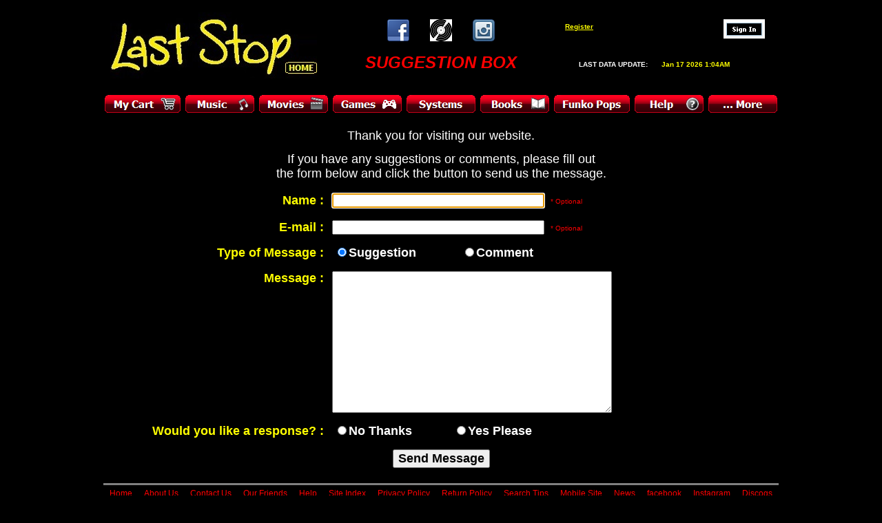

--- FILE ---
content_type: text/html; charset=utf-8
request_url: https://laststoponline.com/LS_SuggestionBox.aspx
body_size: 34794
content:


<!DOCTYPE html PUBLIC "-//W3C//DTD XHTML 1.0 Transitional//EN" "http://www.w3.org/TR/xhtml1/DTD/xhtml1-transitional.dtd">



<html xmlns="http://www.w3.org/1999/xhtml">
<head><title>
	Games, Music, Movies, Books & more - Last Stop CD Shop ONLINE
</title><link href="favicon.ico" rel="SHORTCUT ICON" /><link href="StyleSheetBlack.css" rel="stylesheet" type="text/css" /><link href="StyleSheetPrint.css" rel="stylesheet" type="text/css" media="print" /><link rel="stylesheet" href="HorizMenu_files/mbcsmbhorizmenu.css" type="text/css" /><link href="https://www.laststoponline.com/w3c/p3p.xml" rel="P3Pv1" /> 
    <script language="javascript" type="text/javascript">
        function doHourglass()
        {
            document.body.style.cursor = "wait";
        }
    </script>
    <script language="javascript" type="text/javascript">
        confirmExit = function() 
        {
            return "your changes will be lost if not saved.  Are you sure you want to exit this   page?";
        } 
    </script>
    
    <script src="http://code.jquery.com/jquery-1.10.1.min.js"></script>

    <script language="javascript" type="text/javascript">
        $(document).ready(function() {

        $("#width").val() = $(window).width();
        $("#height").val() = $(window).height();

        });
    </script>
    <script language="javascript" type="text/javascript">
        (function(i, s, o, g, r, a, m) {
            i['GoogleAnalyticsObject'] = r; i[r] = i[r] || function() {
                (i[r].q = i[r].q || []).push(arguments)
            }, i[r].l = 1 * new Date(); a = s.createElement(o),
      m = s.getElementsByTagName(o)[0]; a.async = 1; a.src = g; m.parentNode.insertBefore(a, m)
        })(window, document, 'script', 'https://www.google-analytics.com/analytics.js', 'ga');

        ga('create', 'UA-103816748-1', 'auto');
        ga('send', 'pageview');



    </script>

    
<meta name="keywords" content="Games, Videogames, Music, CD&#39;s, Vinyl, LP Records, DVD, Bluray, 4KHD, VHS, Box Sets, 
Books, Paperback, Hardcover, X360, XBOX, PS3, PS2, Playstation, WII, GameCube, Nintendo, N64, 3DS, DS, 
GameBoy, GameBoy Advance, Sega Dreamcast, Sega Genesis" /><meta name="description" content="The Last Stop CD Shop buys and sells Games, Music, Movies, Books, Game Consoles &amp; Portables,
Accessories, Ipods, and Tablets.  Every disc is professionally buffed to restore to like-new 
condition and every game cartridge and game system is cleaned and tested.  All items are guaranteed." /></head>

<body id="ctl00_mBody" bgcolor="BLACK">
<input name="ctl00$inptWidth" type="hidden" id="ctl00_inptWidth" />
<input name="ctl00$inptHeight" type="hidden" id="ctl00_inptHeight" />

<form name="aspnetForm" method="post" action="./LS_SuggestionBox.aspx" id="aspnetForm">
<div>
<input type="hidden" name="__LASTFOCUS" id="__LASTFOCUS" value="" />
<input type="hidden" name="__EVENTTARGET" id="__EVENTTARGET" value="" />
<input type="hidden" name="__EVENTARGUMENT" id="__EVENTARGUMENT" value="" />
<input type="hidden" name="__VIEWSTATE" id="__VIEWSTATE" value="/[base64]/BZBvi11U6Fa2kDJVw8Kuw==" />
</div>

<script type="text/javascript">
//<![CDATA[
var theForm = document.forms['aspnetForm'];
if (!theForm) {
    theForm = document.aspnetForm;
}
function __doPostBack(eventTarget, eventArgument) {
    if (!theForm.onsubmit || (theForm.onsubmit() != false)) {
        theForm.__EVENTTARGET.value = eventTarget;
        theForm.__EVENTARGUMENT.value = eventArgument;
        theForm.submit();
    }
}
//]]>
</script>


<script src="/WebResource.axd?d=4TKNC-yTDnHzbmTRM22kF4quBK6-I1-cxkspeb9QxvYwY_K6yBXVVBh7ummu6os8_jmDSk7kR-KbLbETLz9Tj27thvfDKQC46h4NfhRuK6M1&amp;t=637100574060000000" type="text/javascript"></script>


<script src="/WebResource.axd?d=YyFernDNfcPeqTsxg5gahQMe3CFOeOdK7Fp7ma2Vtw28lzn-dwPYPtVWhQuDMTrcpnehTDuTecIgPrw8Gy8olMbFowLTA1H6-GPIreXuX6w1&amp;t=637100574060000000" type="text/javascript"></script>
<div>

	<input type="hidden" name="__VIEWSTATEGENERATOR" id="__VIEWSTATEGENERATOR" value="79E8EC6E" />
	<input type="hidden" name="__EVENTVALIDATION" id="__EVENTVALIDATION" value="/wEdABGLemo5HTGrFzuDdSGn/cgpXHPhoyk7eeFbNmE7x6ZRvYRCL/TG+Y5oZpSBuu047mbzr7QDk9cnTwesgIrjPru3EoaXyVwLO2wVznog87N+CyClSH9MN+KUyyvo9dYwN2aANDXVqT8UO0RD0tuwOjn0Ves4AfNrEwZQ25wFmngHn1f1tIAwDpA/p3iQAE0sdDs6pkdIz1C8iVvua7xV4p57U8K1LPdvytJLji3NgTEjALNG+0HC7WtxdV244/huqQLdgAoF8hxOwfFCWbNt2DkWlKrxO7dhdwsJCf+P4TtHoMyfn0jLGE7d1K/3y2QymLaDCBb7rXsHqlagk5+mY3ICgAxOR5kSFNBu+TBrjPRl1phL0Fn0GlBj220QwNLmY1E7/BllYTD2Q1uF08uRAnWY" />
</div>

<center>

<div id="ctl00_alldoc" style="position:relative; top:0px; width:980px;">

<!-- ------------------------------------------------------------------------ -->
<!-- ------------------------------------------------------------------------ -->
    <div class="TopLastStopDiv" style="position:absolute; left:0px; top:0px; height:125px; width:340px; background-color :Black;">
    </div>
    <div class="TopLastStopLogoDiv" style="position:absolute; left:10px; top:10px; height:100px; width:300px;">
    
        <img id="ctl00_ImageMapLogo" src="Images/masterpages/LSLogo_300x100.jpg" usemap="#ImageMapctl00_ImageMapLogo" style="height:100px;width:300px;border-width:0px;" /><map name="ImageMapctl00_ImageMapLogo" id="ImageMapctl00_ImageMapLogo">
	<area shape="rect" coords="253,70,300,90" href="LS_Default.aspx" title="" alt="" />
</map>    
            
    </div>
    <div id="TopSocialMediaDiv" style="position:absolute; left:340px; top:0px; height:125px; width:300px; background-color :Black;">
    </div>
    <div id="TopSocialMediaFacebookDiv" style="position:absolute; left:412px; top:20px; height:32px; width:32px;">
        <input type="image" name="ctl00$Face" id="ctl00_Face" src="Images/masterpages/LS_Facebook_32x32.png" onclick="aspnetForm.target = &#39;_blank&#39;;" style="height:32px;width:32px;border-width:0px;" />                 
    </div>
    <div id="TopSocialMediaDiscogsDiv" style="position:absolute; left:474px; top:20px; height:32px; width:32px;">
        <input type="image" name="ctl00$Disc" id="ctl00_Disc" src="Images/masterpages/discogs-icon_32x32.png" onclick="aspnetForm.target = &#39;_blank&#39;;" style="height:32px;width:32px;border-width:0px;" />                   
    </div>
    <div id="TopSocialMediaInstagramDiv" style="position:absolute; left:536px; top:20px; height:32px; width:32px;">
        <input type="image" name="ctl00$Inst" id="ctl00_Inst" src="Images/masterpages/LS_Instagram_32x32.png" onclick="aspnetForm.target = &#39;_blank&#39;;" style="height:32px;width:32px;border-width:0px;" />                   
    </div>
    <div id="TopSocialPageTitle" style="position:absolute; left :350px; top:65px; width:280px; height:40px;">
        
    <table width="100%">
    <tr>
        <td style="text-align:center; height:30px;">
            <span id="ctl00_ContentPlaceHolderTitle_Label3" style="color:Red;font-size:X-Large;font-weight:bold;font-style:italic;">SUGGESTION BOX</span>
        </td>
    </tr>
    </table>

    </div>
  
<!-- ------------------------------------------------------------------------ -->
    <div id="TopRightShitDiv" style="position:absolute; top:0px;left:640px; width:340px; height:125px; background-color:Black;">
    </div>
    
        <div id="TopLoginName_LI" class="TopLoginName">
            
        </div>
       
        <div id="TopLoginStatus">       
            <input id="ctl00_LoginStatus1" type="image" name="ctl00$LoginStatus1$ctl03" tabindex="-1" class="hidewhenprint" src="Images/masterpages/nav_sign-in.gif" alt="Login" style="border-width:0px;left: 900px; position: absolute; top: 20px; height: 28px; Width:60px;" />
        </div>
            
        <div id="TopNewUserLink" class="TopNewUser">
            <a id="ctl00_NewUserLink" tabindex="-1" href="LS_NewUserPage.aspx" style="left : 670px; position: absolute; top: 25px; height: 15px; width: 180px; text-align:left; color:Yellow">Register</a>
        </div>




        <div id="TopFreshness" class="TopFresh"> 
            <span id="ctl00_foo" style="position: absolute; top:80px; left:690px; height:14px; color:White">LAST DATA UPDATE:</span>
            <span id="ctl00_bar" style="position: absolute; top:80px; left:810px; height:14px; color:Yellow">Jan 17 2026  1:04AM</span>
        </div>

<!-- ------------------------------------------------------------------------ -->
<div id="MenuTopPad" style="position:absolute; top:125px; left:0px; width:980px; height:5px; background-color:Black;"></div> 
<!-- ------------------------------------------------------------------------ -->
<div id="ctl00_MyMenu" style="position:absolute; top:130px; left:0px; width:980px; background-color:Black;">

<ul id="ebul_mbhorizmenu_2" class="ebul_mbhorizmenu" style="display: none;">
<li><a href="LS_Music.aspx" title="View / Search our Music CD Inventory">CDs</a></li>
<li><a href="LS_Records.aspx" title="View / Search our inventory of NEW Vinyl LP Records">Vinyl LPs</a></li>
<li><a href="LS_iPods.aspx" title="View our inventory of Apple iPod portable music players">iPods</a></li>
<li><a href="LS_NewReleasesMusic.aspx" title="See the list of New Music Releases">New Releases</a></li>
<li><a href="LS_Music_CRS.aspx" title="View / Search our inventory of Collectible / Rare Music Items">Collectible/Rare</a></li>
<li><a href="LS_MusicBargainBin.aspx" title="View / Search our inventory of Bargain Bin $2.99 Music CDs">$2.99 Bargain Bin</a></li>
<li></li>
<li><a href="LS_Music_JustIn.aspx" title="View the Music items that just came in to our Inventory in the last 24, 48, or 72 hours">Just In</a></li>
</ul>
<ul id="ebul_mbhorizmenu_3" class="ebul_mbhorizmenu" style="display: none;">
<li><a href="LS_Movies.aspx?id=DVD" title="View / Search for DVDs">DVDs</a></li>
<li><a href="LS_Movies.aspx?id=DVD-BOX" title="View / Search for DVD Box Sets">DVD Box Sets</a></li>
<li><a href="LS_NewReleasesDVD.aspx" title="View / Search our DVD New Releases">DVD New Releases</a></li>
<li><a href="LS_Movies.aspx?id=BLURAY" title="View / Search for Blurays">Blu-rays</a></li>
<li><a href="LS_Movies.aspx?id=BLURAY-BOX" title="View / Search for Bluray Box Sets">Blu-ray Box Sets</a></li>
<li><a href="LS_NewReleasesBLURAY.aspx" title="View / Search our BluRay New Releases">Blu-ray New Releases</a></li>
<li><a href="LS_Movies.aspx?id=4KHD" title="View / Search for 4KHDs">4KHDs</a></li>
<li><a href="LS_Movies.aspx?id=MOVIE" title="View / Search for VHS Movies">VHS</a></li>
<li><a href="LS_Movies_CRS.aspx" title="View / Search our inventory of Collectible / Rare Movies">Collectible/Rare</a></li>
<li></li>
<li><a href="LS_Movies_JustIn.aspx" title="View the Movies that just came in to our Inventory in the last 24, 48, or 72 hours">Just In</a></li>
</ul>
<ul id="ebul_mbhorizmenu_4" class="ebul_mbhorizmenu" style="display: none;">
<li><a href="LS_Games.aspx?id=ALL" title="View / Search our Games inventory">Search</a></li>
<li><a href="LS_NewReleasesGames.aspx" title="View our inventory of New Release Games">New Releases</a></li>
<li><a href="LS_Games_CRS.aspx" title="View / Search our inventory of Collectible / Rare Games">Collectible/Rare</a></li>
<li><a href="LS_Games.aspx?id=BG" title="View / Search our inventory of Board Games">Board Games</a></li>
<li><a href="LS_GameAccessories.aspx" title="View our inventory of Game Accessories">Accessories</a></li>
<li><a href="LS_Games.aspx?id=STRATEGY GUIDE" title="Search for Game Strategy Guides">Strategy Guides</a></li>
<li><a title="">Brands</a>
  <ul id="ebul_mbhorizmenu_4_16">
  <li><a title="">Microsoft</a>
    <ul id="ebul_mbhorizmenu_4_16_17">
    <li><a href="LS_Games.aspx?id=XBOX" title="">XBox</a></li>
    <li><a href="LS_Games.aspx?id=X360" title="">XBox360</a></li>
    <li><a href="LS_Games.aspx?id=XBOX1" title="">XBox One</a></li>
    <li><a href="LS_Games.aspx?id=XSX" title="">XBox Series X</a></li>
  </ul></li>
  <li><a title="">Nintendo</a>
    <ul id="ebul_mbhorizmenu_4_16_20">
    <li><a href="LS_Games.aspx?id=GB" title="">Game Boy</a></li>
    <li><a href="LS_Games.aspx?id=GBA" title="">Game Boy Advance</a></li>
    <li><a href="LS_Games.aspx?id=GBAV" title="">Game Boy Advance Video</a></li>
    <li><a href="LS_Games.aspx?id=DS" title="">DS</a></li>
    <li><a href="LS_Games.aspx?id=3DS" title="">3DS</a></li>
    <li><a href="LS_Games.aspx?id=NES" title="">NES</a></li>
    <li><a href="LS_Games.aspx?id=SNES" title="">SNES (Super Nintendo)</a></li>
    <li><a href="LS_Games.aspx?id=N64" title="">N64</a></li>
    <li><a href="LS_Games.aspx?id=GC" title="">GameCube</a></li>
    <li><a href="LS_Games.aspx?id=WII" title="">WII</a></li>
    <li><a href="LS_Games.aspx?id=NS" title="">SWITCH</a></li>
    <li><a href="LS_Games.aspx?id=NS2" title="">SWITCH 2</a></li>
    </ul></li>
  <li><a title="">Sony</a>
    <ul id="ebul_mbhorizmenu_4_16_31">
    <li><a href="LS_Games.aspx?id=PS" title="">PlayStation</a></li>
    <li><a href="LS_Games.aspx?id=PS2" title="">PlayStation2</a></li>
    <li><a href="LS_Games.aspx?id=PS3" title="">PlayStation3</a></li>
    <li><a href="LS_Games.aspx?id=PS4" title="">PlayStation4</a></li>
    <li><a href="LS_Games.aspx?id=PS5" title="">PlayStation5</a></li>
    <li><a href="LS_Games.aspx?id=PSP" title="">PSP</a></li>
    <li><a href="LS_Games.aspx?id=PSPV" title="">PSP - Video</a></li>
    <li><a href="LS_Games.aspx?id=PSV" title="">PS Vita</a></li>
    </ul></li>
  <li><a title="">Sega</a>
    <ul id="ebul_mbhorizmenu_4_16_38">
    <li><a href="LS_Games.aspx?id=DC" title="">DreamCast</a></li>
    <li><a href="LS_Games.aspx?id=SG" title="">Genesis</a></li>
    </ul></li>
  </ul></li>
<li></li>
<li><a href="LS_Games_JustIn.aspx" title="View the Games that just came in to our Inventory in the last 24, 48, or 72 hours">Just In</a></li>
</ul>
<ul id="ebul_mbhorizmenu_5" class="ebul_mbhorizmenu" style="display: none;">
<li><a href="LS_GameConsoles.aspx" title="View our Inventory of Game Console Systems">Consoles</a></li>
<li><a href="LS_GamePortables.aspx" title="View our Inventory of Portable Gaming Devices">Portables</a></li>
<li><a href="LS_Systems_CRS.aspx" title="View our inventory of Collectible / Rare Gaming Systems & Portables">Collectible/Rare</a></li>
<li></li>
<li><a href="LS_Systems_JustIn.aspx" title="View the Game Systems that just came in to our Inventory in the last 24, 48, or 72 hours">Systems Just In</a></li>
<li></li>
<li><a href="LS_iPods.aspx" title="View our inventory of Apple iPod portable music players">iPods</a></li>
<li><a href="LS_Tablets.aspx" title="View our inventory of Tablets (iPads,Nooks,Kindles,etc.)">Tablets</a></li>
<li></li>
<li><a href="LS_Electronics_JustIn.aspx" title="View the Electronics that just came in to our Inventory in the last 24, 48, or 72 hours">Electronics Just In</a></li>
</ul>
<ul id="ebul_mbhorizmenu_6" class="ebul_mbhorizmenu" style="display: none;">
<li><a href="LS_Books.aspx" title="View / Search our Books Inventory">Search</a></li>
<li><a href="LS_Books_CRS.aspx" title="View / Search our inventory of Collectible / Rare Books">Collectible/Rare</a></li>
<li></li>
<li><a href="LS_Books_JustIn.aspx" title="View the Books that just came in to our Inventory in the last 24, 48, or 72 hours">Just In</a></li>
</ul>

<ul id="ebul_mbhorizmenu_8" class="ebul_mbhorizmenu" style="display: none;">
<li><a href="LS_SearchTips.aspx" title="Read our recommended Search Tips">Search Tips</a></li>
<li><a href="LS_Hours.aspx" title="View our Store Hours and Holiday Hours">Hours</a></li>
<li><a href="LS_SiteIndex.aspx" title="View the entire list of available pages within LastStopOnline.com">Site Index</a></li>
<li><a href="LS_About.aspx" title="Read about the background of the Last Stop">About Us</a></li>
<li><a href="LS_Contact.aspx" title="Email, Phone, and Mail contact links for the Last Stop">Contact Us</a></li>
<li><a href="LS_ReturnPolicy.aspx" title="View the Last Stop Return Policy">Return Policy</a></li>
<li><a href="LS_Privacy.aspx" title="View the Last Stop Privacy Policy">Privacy Policy</a></li>
<li><a href="LS_SuggestionBox.aspx" title="Submit a suggestion for the Last Stop Web site">Suggestion Box</a></li>
<li><a href="LS_BugReport.aspx" title="Report a web site bug">Report a Bug</a></li>
<li><a href="LS_ChangePassword.aspx" title="Change your password (Must Be Signed In)">Change Password</a></li>
<li><a href="LS_ChangeEmail.aspx" title="Change your Email Address (Must Be Signed In)">Change Email</a></li>
<li></li>
<li><a href="LS_UserAccount.aspx" title="View / Modify your Orders, Holds, and Email Notifications (Must be Signed In)">My Account</a></li>
</ul>
<ul id="ebul_mbhorizmenu_9" class="ebul_mbhorizmenu" style="display: none;">
<li><a href="LS_NewReleases.aspx" title="See the list of New Releases">New Releases</a></li>
<li><a href="LS_Concerts.aspx" title="View the Schedule of upcoming Area Concerts">Concerts</a></li>
<li><a href="LS_LocalArtists.aspx" title="See the latest info on Sioux Falls' Local Artists">Local Artists</a></li>
<li><a href="LS_News.aspx" title="Check out the latest Last Stop News">Last Stop News</a></li>
<li><a href="LS_Friends.aspx" title="Visit Links to some of the friends of the Last Stop">Our Friends</a></li>
<li></li>
<li><a href="https://www.facebook.com/pages/LAST-STOP-CD-SHOP/122929244387257" title="The Last Stop on facebook">Facebook</a></li>
<li><a href="https://instagram.com/laststopcdshop?ref=badge" title="The Last Stop on Instagram">Instagram</a></li>
<li><a href="https://www.discogs.com/seller/LastStopCDShop/profile" title="The Last Stop on Discogs">Discogs</a></li>
<li></li>
<li><a href="LS_UserAccount.aspx" title="View / Modify your Orders, Holds, and Email Notifications (Must be Signed In)">My Account</a></li>
</ul>

<ul id="mbhorizmenuebul_table" class="mbhorizmenuebul_menulist" style="width: 976px; height: 26px;">
  <li class="spaced_li"><a href="LS_ShoppingCart.aspx"><img id="mbi_mbhorizmenu_1" src="HorizMenu_files/mb_my_cart1.png" name="mbi_mbhorizmenu_1" width="110" height="26" style="vertical-align: bottom;" border="0" alt="My Cart" title="View the items in your Shopping Cart" /></a></li>
  <li class="spaced_li"><a href="LS_Music.aspx"><img id="mbi_mbhorizmenu_2" src="HorizMenu_files/mb_music1.png" name="mbi_mbhorizmenu_2" width="100" height="26" style="vertical-align: bottom;" border="0" alt="Music" title="View / Search our Music Inventory" /></a></li>
  <li class="spaced_li"><a href="LS_Movies.aspx?id=ALL"><img id="mbi_mbhorizmenu_3" src="HorizMenu_files/mb_movies1.png" name="mbi_mbhorizmenu_3" width="100" height="26" style="vertical-align: bottom;" border="0" alt="Movies" title="View / Search our Movies Inventory" /></a></li>
  <li class="spaced_li"><a href="LS_Games.aspx?id=ALL"><img id="mbi_mbhorizmenu_4" src="HorizMenu_files/mb_games1.png" name="mbi_mbhorizmenu_4" width="100" height="26" style="vertical-align: bottom;" border="0" alt="Games" title="View / Search our Games Inventory" /></a></li>
  <li class="spaced_li"><a><img id="mbi_mbhorizmenu_5" src="HorizMenu_files/mb_systems1.png" name="mbi_mbhorizmenu_5" width="100" height="26" style="vertical-align: bottom;" border="0" alt="Systems" title="" /></a></li>
  <li class="spaced_li"><a href="LS_Books.aspx"><img id="mbi_mbhorizmenu_6" src="HorizMenu_files/mb_books1.png" name="mbi_mbhorizmenu_6" width="100" height="26" style="vertical-align: bottom;" border="0" alt="Books" title="View / Search our Books Inventory" /></a></li>
  <li class="spaced_li"><a href="LS_FunkoPops.aspx"><img id="mbi_mbhorizmenu_7" src="HorizMenu_files/mb_funko_horiz.png" name="mbi_mbhorizmenu_7" width="110" height="26" style="vertical-align: bottom;" border="0" alt="Funko Pops" title="" /></a></li>
  <li class="spaced_li"><a href="LS_Help.aspx"><img id="mbi_mbhorizmenu_8" src="HorizMenu_files/mb_help1.png" name="mbi_mbhorizmenu_8" width="100" height="26" style="vertical-align: bottom;" border="0" alt="Help" title="Online Help" /></a></li>
  <li><a><img id="mbi_mbhorizmenu_9" src="HorizMenu_files/mb_more1.png" name="mbi_mbhorizmenu_9" width="100" height="26" style="vertical-align: bottom;" border="0" alt="... More" title="" /></a></li>
</ul>
<script type="text/javascript" src="HorizMenu_files/mbjsmbhorizmenu.js"></script>
    
    </div>
<!-- ------------------------------------------------------------------------ -->

<!-- ------------------------------------------------------------------------ -->
<div id="MenuBottomPad" style="position:absolute; top:160px; left:0px; width:980px; height:5px; background-color:Black;"></div> 
<!-- ------------------------------------------------------------------------ -->

    <div id="MainBlock" style="position:absolute; top:165px; left:0px; background-color:Black;">
        <table width="100%" border="0" cellpadding="0" cellspacing="0" >
           
            <tr>
                <td colspan="3" style="vertical-align: top; background-color: black; height: 2px"></td>
            </tr>
        
            <tr>
                <td style="vertical-align: top; width: 5px; background-color: black; height: 100%;" colspan="1"></td>
                <td style="vertical-align: top; width: 100%; background-color: black; height: 420px; width: 970px;" colspan="1">
                    

    <script type="text/javascript">
<!--
    function AlertEmptyMessage() {
        alert('You Must have some text in your message to SEND.');
    }
    function AlertNeedEmail() {
        alert('You Must enter your email address if you would like a response.');
    }

-->
</script>
<div id="ctl00_ContentPlaceHolder1_pnlSuggestion">
	

    <table width="100%" style="color:White";>
                <tr>
                    <td colspan="2" style="height:5px"></td>
                </tr>
                <tr>
                    <td colspan="2" style="height:20px; font-size:large; text-align:center;">Thank you for visiting our website.
                    </td>
                </tr>
                <tr>
                    <td colspan="2" style="height:5px"></td>
                </tr>
                <tr>
                    <td colspan="2" style="height:20px; font-size:large; text-align:center;">If you have any suggestions or 
            comments, 
            please fill out 
                        <br />
                        the form below and click the button to send us the message.</td>
                </tr>
                <tr>
                    <td colspan="2" style="height:10px"></td>
                </tr>
    
                <tr>
                    <td style="text-align:right; width:320px;">
                        <span id="ctl00_ContentPlaceHolder1_Label4" style="color:Yellow;font-size:Large;font-weight:bold;">Name : </span>&nbsp;
                    </td>
                    <td style="text-align:left;">
                        <input name="ctl00$ContentPlaceHolder1$txtName" type="text" id="ctl00_ContentPlaceHolder1_txtName" style="width:300px;" />
                    &nbsp;
                        <span id="ctl00_ContentPlaceHolder1_Label6" style="color:Red;">* Optional</span>
                    </td>
                </tr>
                <tr>
                    <td colspan="2" style="height:10px"></td>
                </tr>
                <tr>
                    <td style="text-align:right; width:320px;">
                        <span id="ctl00_ContentPlaceHolder1_Label5" style="color:Yellow;font-size:Large;font-weight:bold;">E-mail : </span>&nbsp;
                    </td>
                    <td style="text-align:left;">
                        <input name="ctl00$ContentPlaceHolder1$txtEmail" type="text" id="ctl00_ContentPlaceHolder1_txtEmail" style="width:300px;" />
                    &nbsp;
                        <span id="ctl00_ContentPlaceHolder1_Label7" style="color:Red;">* Optional</span>
                    </td>
                </tr>
                <tr>
                    <td colspan="2" style="height:5px"></td>
                </tr>
                <tr>
                    <td style="text-align:right; width:320px;">
                        <span id="ctl00_ContentPlaceHolder1_Label1" style="color:Yellow;font-size:Large;font-weight:bold;">Type of Message : </span>&nbsp;
                    </td>
                    <td style="text-align:left;">
                        <table id="ctl00_ContentPlaceHolder1_radMessageType" border="0" style="font-size:Large;font-weight:bold;width:350px;">
		<tr>
			<td><input id="ctl00_ContentPlaceHolder1_radMessageType_0" type="radio" name="ctl00$ContentPlaceHolder1$radMessageType" value="Suggestion" checked="checked" /><label for="ctl00_ContentPlaceHolder1_radMessageType_0">Suggestion</label></td><td><input id="ctl00_ContentPlaceHolder1_radMessageType_1" type="radio" name="ctl00$ContentPlaceHolder1$radMessageType" value="Comment" /><label for="ctl00_ContentPlaceHolder1_radMessageType_1">Comment</label></td>
		</tr>
	</table>
                    </td>
                </tr>
                <tr>
                    <td colspan="2" style="height:5px"></td>
                </tr>
                 <tr>
                    <td style="text-align:right; width:320px; vertical-align:top;">
                        <span id="ctl00_ContentPlaceHolder1_Label2" style="color:Yellow;font-size:Large;font-weight:bold;">Message : </span>&nbsp;
                    </td>
                    <td style="text-align:left;">
                        <textarea name="ctl00$ContentPlaceHolder1$txtMessage" rows="10" cols="20" id="ctl00_ContentPlaceHolder1_txtMessage" style="height:200px;width:400px;">
</textarea>
                    </td>
                </tr>
                <tr>
                    <td colspan="2" style="height:5px"></td>
                </tr>
                <tr>
                    <td style="text-align:right; width:320px;">
                        <span id="ctl00_ContentPlaceHolder1_Label8" style="color:Yellow;font-size:Large;font-weight:bold;">Would you like a response? : </span>&nbsp;
                    </td>
                    <td style="text-align:left;">
                        <table id="ctl00_ContentPlaceHolder1_radContactBack" border="0" style="font-size:Large;font-weight:bold;width:350px;">
		<tr>
			<td><input id="ctl00_ContentPlaceHolder1_radContactBack_0" type="radio" name="ctl00$ContentPlaceHolder1$radContactBack" value="No Thanks" /><label for="ctl00_ContentPlaceHolder1_radContactBack_0">No Thanks</label></td><td><input id="ctl00_ContentPlaceHolder1_radContactBack_1" type="radio" name="ctl00$ContentPlaceHolder1$radContactBack" value="Yes Please" /><label for="ctl00_ContentPlaceHolder1_radContactBack_1">Yes Please</label></td>
		</tr>
	</table>
                    </td>
                </tr>
                 <tr>
                    <td colspan="2" style="height:5px"></td>
                </tr>
                <tr>
                    <td colspan="2" style="text-align:center;">
                        <input type="submit" name="ctl00$ContentPlaceHolder1$btnSendMessage" value="Send Message" id="ctl00_ContentPlaceHolder1_btnSendMessage" style="font-size:Large;font-weight:bold;" />
                    </td>
                </tr>
                 <tr>
                    <td colspan="2" style="height:10px"></td>
                </tr>
    </table>

</div>

        

                </td>
                <td style="vertical-align: top; width: 5px; background-color: black; height: 100%;" colspan="1"></td>
            </tr>
           
            <tr>
                <td colspan="3" style="vertical-align: top; background-color: transparent; height: 5px"></td>
            </tr>
           
            <tr>
                <td colspan="3" style="vertical-align: top; background-color: gray; height: 3px">
                </td>
            </tr>
             <tr>
                <td colspan="3" style="vertical-align: top; background-color: transparent; height: 5px"></td>
            </tr>
          
            <tr>
            <td colspan= "3" align="center" style="background-color:transparent">
                <table  border="0" cellpadding="0" cellspacing="0" class="footer" style="text-align:center">
                    <tr>
                        <td><a href="LS_Default.aspx" class="footer" tabindex="-1">Home</a></td>
                        <td><img alt="Divider" src="Images/masterpages/footer_divider.gif" width="17" height="11" /></td>
                        <td><a href="LS_About.aspx" class="footer" tabindex="-1">About Us</a></td>
                        <td><img alt="Divider" src="Images/masterpages/footer_divider.gif" width="17" height="11" /></td>
                        <td><a href="LS_Contact.aspx" class="footer" tabindex="-1">Contact Us</a></td>
                        <td><img alt="Divider" src="Images/masterpages/footer_divider.gif" width="17" height="11" /></td>
                        <td><a href="LS_Friends.aspx" class="footer" tabindex="-1">Our Friends</a></td>
                        <td><img alt="Divider" src="Images/masterpages/footer_divider.gif" width="17" height="11" /></td>
                        <td><a href="LS_Help.aspx" class="footer"  tabindex="-1">Help</a></td>
                        <td><img alt="Divider" src="Images/masterpages/footer_divider.gif" width="17" height="11" /></td>
                        <td><a href="LS_SiteIndex.aspx" class="footer"  tabindex="-1">Site Index</a></td>
                        <td><img alt="Divider" src="Images/masterpages/footer_divider.gif" width="17" height="11" /></td>
                        <td><a href="LS_Privacy.aspx" class="footer"  tabindex="-1">Privacy Policy</a></td>
                        <td><img alt="Divider" src="Images/masterpages/footer_divider.gif" width="17" height="11" /></td>
                        <td><a href="LS_ReturnPolicy.aspx" class="footer" tabindex="-1">Return Policy</a></td>
                        <td><img alt="Divider" src="Images/masterpages/footer_divider.gif" width="17" height="11" /></td>
                        <td><a href="LS_SearchTips.aspx" class="footer" tabindex="-1">Search Tips</a></td>
                        <td><img alt="Divider" src="Images/masterpages/footer_divider.gif" width="17" height="11" /></td>
                        <td><a href="LSM_Default.aspx" tabindex="-1">Mobile Site</a></td>
                        <td><img alt="Divider" src="Images/masterpages/footer_divider.gif" width="17" height="11" /></td>
                        <td><a href="LS_News.aspx" tabindex="-1">News</a></td>
                        <td><img alt="Divider" src="Images/masterpages/footer_divider.gif" width="17" height="11" /></td>
                        <td><a href="https://www.facebook.com/pages/LAST-STOP-CD-SHOP/122929244387257"  target="_blank" class="footer" tabindex="-1">facebook</a></td>
                        <td><img alt="Divider" src="Images/masterpages/footer_divider.gif" width="17" height="11" /></td>
                        <td><a href="https://instagram.com/laststopcdshop?ref=badge"  target="_blank" class="footer" tabindex="-1">Instagram</a></td>
                        <td><img alt="Divider" src="Images/masterpages/footer_divider.gif" width="17" height="11" /></td>
                        <td><a href="https://www.discogs.com/seller/LastStopCDShop/profile"  target="_blank" class="footer" tabindex="-1">Discogs</a></td>
                    </tr>
                </table>
            </td>
            </tr>
           
            <tr>
                <td colspan="3" class="footer" style="background-color:transparent; color: #000000">&nbsp;</td>
            </tr>
           
            <tr>
                <td colspan="3">
                
                    <table width="100%" border="0" cellpadding="0" cellspacing="0" >
                        <tr>
                            <td class="footer" style="text-align:right; vertical-align:middle; background-color:transparent; color:#FF0000; width:40%">Database Freshness :
                                <span id="ctl00_lblDataDate" style="color:Yellow;font-weight:bold;">Jan 17 2026  1:04AM</span>
                            </td>
                            <td style="text-align:center; vertical-align:middle; width:20%">
                                <span id="siteseal"><script type="text/javascript" src="https://seal.godaddy.com/getSeal?sealID=r7bitSaWrZnVbjl2x2Y1Bnd0XX8OIsNmXS18vwOchgS8Jnmk8EouD75Zyig"></script></span>
                            </td>
                            <td class="footer" style="text-align:left; vertical-align:middle; width:40%">
                                Copyright &copy; 2024 Last Stop CD Shop
                            </td>
                        </tr>
                    </table>
                </td>
            </tr>
            <tr>
                <td colspan="3" style="background-color:transparent; height:5px;"></td>
            </tr>
           
           
            <tr>
                <td colspan="3" class="footer" style="background-color:transparent; color: #FF0000">Last Stop CD Shop is a participant in the Amazon Services LLC Associates Program, 
                    an affiliate advertising</td>
            </tr>
            <tr>
                <td colspan="3" class="footer" style="background-color:transparent; color: #FF0000">&nbsp;program designed to provide a means for sites to earn advertising fees by advertising and linking to amazon.com.</td>
            </tr>
            <tr>
                <td colspan="3" style="vertical-align: top; background-color: transparent; height: 8px">
                    &nbsp;</td>
           </tr>

        </table>
    </div>
            
                    
</div>
</center>


<script type="text/javascript">
//<![CDATA[
WebForm_AutoFocus('ctl00_ContentPlaceHolder1_txtName');//]]>
</script>
</form>
</body>
</html>


--- FILE ---
content_type: text/css
request_url: https://laststoponline.com/StyleSheetBlack.css
body_size: 4068
content:
body {
	font-family: Tahoma, Arial, Helvetica, sans-serif;
	background-repeat: no-repeat ;
	background-position : center top ;
	background-image : url(Images/backgrounds/Back_Black_Solid_1800x1200.gif) ;
	background-attachment : fixed ;
	font-size: 10px;
	color: #000000;
	
}

.hidewhenprint { display: inherit }

a:link
{
	color: #FFFFFF;
}
a:visited {
	color: #FFFFFF;
}
a:hover
{
	text-decoration: none;
	color: #FFFF00;
}
.cssPager td
{
    padding-left:10px;
    padding-right:10px;
}

.TopCartDiv
{
	height:33px; width:33px;
}

.TopLogoDiv 
{
	height: 80px; width:340px;
}
.TopLogoMobileDiv 
{
	height: 100px; width:320px; text-align:left;
}
.TopFillVert5
{
    height: 5px; background-color:Black;
}
.TopFillVert10
{
    height: 10px; background-color:Black;
}

.TopFUInstagram
{
    height:24px; width:137px; left:100px; top:165px;
}

.TopMuralDiv 
{
	height: 200px; width:640px;
}
.TopMuralMessageDiv 
{
	height: 60px; width:440px;
}

.TopLoginName
{
  	text-decoration: none;
	text-align:left;
	font-size: 10px;
	font-weight: bold;
}
.TopNewUser
{
  	text-decoration: none;
	text-align:center;
	font-size: 10px;
	font-weight: bold;
}
.TopFresh
{
  	text-decoration: none;
	text-align:left;
	font-size: 10px;
	font-weight: bold;
}
.TopMobileFresh
{
  	text-decoration: none;
	text-align:left;
	font-size: 10px;
	font-weight: bold;
}
.TopFace
{
    text-align:center;
}

.MyGridViewDiv
{
	border-style : inset;
	border-width : 2px;
}

    .hiddencol
    {
        display:none;
    }
    .viscol
    {
        display:block;
    }

.MyBlockMin
{
	min-height: 450px;
	display:block;
}	
.MyTextUpper
{
    text-transform:uppercase;
}
.MyValSummCenter
{
    text-align:left;
}

.Talc
{
    text-align:center;
}

.MyBold18
{
	font-size: 18px; font-weight: bold;	font-family: Arial, Helvetica, sans-serif; color: White;
}
.MyBold18_Italic
{
	font-size: 18px; font-weight: bold;	font-style:italic; font-family:Arial Rounded MT Bold ; color: White;
}
.MyBold16
{
	font-size: 16px; font-weight: bold;	font-family: Arial, Helvetica, sans-serif; color: White;
}
.MyBold14
{
	font-size: 14px; font-weight: bold;	font-family: Arial, Helvetica, sans-serif; color: White;
}
.MyBold12
{
	font-size: 12px; font-weight: bold;	font-family: Arial, Helvetica, sans-serif; color: White;
}
.MyReg12
{
	font-size: 12px; font-weight:normal; font-family: Arial, Helvetica, sans-serif; color: White;
}
.MyReg14
{
	font-size: 14px; font-weight:normal; font-family: Arial, Helvetica, sans-serif; color: White;
}

.CRS_10_Center
{
	font-size: 10px; font-weight:normal; font-family: Arial, Helvetica, sans-serif; color: Black; text-align:center;
}

.CRS_10_Left
{
	font-size: 10px; font-weight:normal; font-family: Arial, Helvetica, sans-serif; color: Black;
}

.CRS_10_Center_Bold
{
	font-size: 10px; font-weight:bold; font-family: Arial, Helvetica, sans-serif; color: Black; text-align:center;
}
.CRS_10_Left_Bold
{
	font-size: 10px; font-weight:bold; font-family: Arial, Helvetica, sans-serif; color: Black;
}

.footer {
	text-decoration: none;
	text-align:center;
	color: #FF0000;
	font-size: 12px;
}
.footer a:link {
	text-decoration: none;
	color: #FF0000;
	font-size: 12px;
}
.footer a:visited {
	text-decoration: none;
	color: #FF0000;
	font-size: 12px;
}
.footer a:hover {
	text-decoration: underline;
	color: #FFF01A;
	font-size: 12px;
}
.footermobile {
	text-decoration: none;
	text-align:left;
	color: #65798D;
	font-size: 10px;
}
.footermobile a:link {
	text-decoration: none;
	color: #65798D;
	font-size: 10px;
}
.footermobile a:visited {
	text-decoration: none;
	color: #65798D;
	font-size: 10px;
}
.footermobile a:hover {
	text-decoration: underline;
	color: #003964;
	font-size: 10px;
}

.MyMenuItems 
{
	text-align:center;
}
.hidden { display: none; height: 60px; width:440px; }
.unhidden { display: block; height: 60px; width:440px; }



--- FILE ---
content_type: text/css
request_url: https://laststoponline.com/HorizMenu_files/mbcsmbhorizmenu.css
body_size: 1884
content:
.ebul_mbhorizmenu, .ebul_mbhorizmenu ul {
  background-color: #000000;
  border: 1px solid #555555;
  display: block;
  font-size: 1px;
  margin: 0px;
  overflow: auto;
  padding: 2px;
  position: absolute;
  visibility: hidden;
}

.ebul_mbhorizmenu_shadow {
  background-color: #777777;
  display: block;
  margin: 0px;
  overflow: hidden;
  position: absolute;
  visibility: hidden;
}

.ebul_mbhorizmenu table {
  border-collapse: separate;
}

.ebul_mbhorizmenu tr {
  background-color: #000000;
  cursor: pointer;
  font-size: 1px;
}

.ebul_mbhorizmenu td {
  border: 1px solid #000000;
  padding: 3px;
  text-align: left;
}

.ebul_mbhorizmenu td a, .ebul_mbhorizmenu td a:visited {
  color: #EEEEEE;
  font-family: "Tahoma", serif;
  font-size: 15px;
  font-style: normal;
  font-weight: bold;
  text-decoration: none;
}

.ebul_mbhorizmenu tr.hot, .ebul_mbhorizmenu tr.expanded {
  background-color: #B52000;
}

.ebul_mbhorizmenu tr.hot td, .ebul_mbhorizmenu tr.expanded td {
  border-color: #FFFFFF;
}
.ebul_mbhorizmenu tr.hot a, .ebul_mbhorizmenu tr.expanded a {
  color: #FFFFFF;
  font-family: "Tahoma", serif;
  font-size: 15px;
  font-style: normal;
  font-weight: bold;
  text-decoration: none;
}

.ebul_mbhorizmenu td div.ebul_mbhorizmenuseparator {
  border-top: 1px solid #555555;
  height: 0px;
  font-size: 0;
}

.ebul_mbhorizmenu td.ebul_mbhorizmenuseparatortd {
  cursor: default;
}


ul.ebul_mbhorizmenu {
  position: absolute;
  visibility: hidden;
}                               

.mbhorizmenuebul_menulist .spaced_li {
  padding: 0px 7px 0px 0px;
}

.mbhorizmenuebul_menulist li {
  list-style: none;
  float: left;
}

.mbhorizmenuebul_menulist img {
  vertical-align: bottom;
  
}

.mbhorizmenuebul_menulist {
  margin: 0px;
  padding: 0px;
  line-height: 0px;
}


--- FILE ---
content_type: text/css
request_url: https://laststoponline.com/StyleSheetPrint.css
body_size: 4683
content:
body {
	background-color: #FFFFFF;
	font-family: Tahoma, Arial, Helvetica, sans-serif;
	font-size: 10px;
	color: #003964;
}
.hidewhenprint { display:none }

a:link {
	color: #003964;
}
a:visited {
	color: #003964;
}
a:hover {
	text-decoration: none;
	color: #4274A7;
}
.TopLogoDiv 
{
	position:absolute;
	top:0px; left:0px;
	height: 60px; width:200px;
	padding-top:14px;
	padding-left:9px;
}



.footer {
	text-decoration: none;
	color: #65798D;
	font-size: 10px;
}
.footer a:link {
	text-decoration: none;
	color: #65798D;
	font-size: 10px;
}
.footer a:visited {
	text-decoration: none;
	color: #65798D;
	font-size: 10px;
}
.footer a:hover {
	text-decoration: underline;
	color: #003964;
	font-size: 10px;
}

.siteIndex {
	text-decoration: none;
}
.siteIndex a:link {
	text-decoration: none;
}
.siteIndex a:visited {
	text-decoration: none;
}
.siteIndex a:hover {
	text-decoration: underline;
}
#link01 {
	color: #78AECF;
	text-decoration: none;
	font-size: 10px;
	font-weight: bold;
	margin-top: 8px;
	line-height: 16px;
}
#link01 a:link {
	text-decoration: none;
	color: #397AA2;
	padding-left: 6px;
	border-left-width: 3px;
	border-left-style: solid;
	border-left-color: #397AA2;
}
#link01 a:visited {
	text-decoration: none;
	color: #397AA2;
	padding-left: 6px;
	border-left-width: 3px;
	border-left-style: solid;
	border-left-color: #397AA2;
}
#link01 a:hover {
	text-decoration: none;
	color: #003964;
	padding-left: 6px;
	border-left-width: 3px;
	border-left-style: solid;
	border-left-color: #003964;
}
#link02 {
	color: #78AECF;
	text-decoration: none;
	font-size: 10px;
	font-weight: bold;
	margin-top: 8px;
	line-height: 16px;
}
#link02 a:link {
	text-decoration: none;
	color: #397AA2;
	padding-left: 6px;
	border-left-width: 3px;
	border-left-style: solid;
	border-left-color: #397AA2;
}
#link02 a:visited {
	text-decoration: none;
	color: #397AA2;
	padding-left: 6px;
	border-left-width: 3px;
	border-left-style: solid;
	border-left-color: #397AA2;
}
#link02 a:hover {
	text-decoration: none;
	color: #003964;
	padding-left: 6px;
	border-left-width: 3px;
	border-left-style: solid;
	border-left-color: #003964;
}
#link03 {
	color: #78AECF;
	text-decoration: none;
	font-size: 10px;
	font-weight: bold;
	margin-top: 8px;
	line-height: 16px;
}
#link03 a:link {
	text-decoration: none;
	color: #397AA2;
	padding-left: 6px;
	border-left-width: 3px;
	border-left-style: solid;
	border-left-color: #397AA2;
}
#link03 a:visited {
	text-decoration: none;
	color: #397AA2;
	padding-left: 6px;
	border-left-width: 3px;
	border-left-style: solid;
	border-left-color: #397AA2;
}
#link03 a:hover {
	text-decoration: none;
	color: #003964;
	padding-left: 6px;
	border-left-width: 3px;
	border-left-style: solid;
	border-left-color: #003964;
}
#link04 {
	color: #78AECF;
	text-decoration: none;
	font-size: 10px;
	font-weight: bold;
	margin-top: 8px;
	line-height: 16px;
}
#link04 a:link {
	text-decoration: none;
	color: #397AA2;
	padding-left: 6px;
	border-left-width: 3px;
	border-left-style: solid;
	border-left-color: #397AA2;
}
#link04 a:visited {
	text-decoration: none;
	color: #397AA2;
	padding-left: 6px;
	border-left-width: 3px;
	border-left-style: solid;
	border-left-color: #397AA2;
}
#link04 a:hover {
	text-decoration: none;
	color: #003964;
	padding-left: 6px;
	border-left-width: 3px;
	border-left-style: solid;
	border-left-color: #003964;
}
.copyright {
	font-size: 9px;
	color: #ACBAC7;
}
ul {
	margin: 0px;
	padding: 0px;
	list-style-type: none;
}
ul li {
	margin: 0px 0px 0px 10px;
	padding: 1px 0em 1px 7px;
	background-image: url(../images/master/bullet_square_small.gif);
	background-repeat: no-repeat;
	background-position: 0px 6px;
}
#faqQuestions {
}
#faqQuestions ul{
	margin: 0px;
	padding: 0px;
	list-style-type: none;
}
#faqQuestions li{
	margin: 5px 0px 0px 10px;
	padding: 4px 0em 5px 7px;
	background-image: url(../images/master/bullet_square_small.gif);
	background-repeat: no-repeat;
	background-position: 0px 10px;
}
.copy9 {

	font-size: 9px;
}
.copy11 {
	font-size: 11px;
}
.rsdupper
{
	 text-transform:uppercase;	
}
.rsdError
{
	font-size: 11px;
	color:Red;
}

.copyGrey {
	color: #717171;
}
.lineRuleBlue {
	height: 1px;
	width: 100%;
	margin-top: 6px;
	margin-bottom: 6px;
	border: 1px solid #BFD0DE;
}
.rsdlineRuleBlue {
	height: 1px;
	width: 100%;
	border: 1px solid #BFD0DE;
}
.hd1 {
	font-family: Verdana, Arial, Helvetica, sans-serif;
	font-weight: bold;
	font-size: 11px;
}


--- FILE ---
content_type: text/plain
request_url: https://www.google-analytics.com/j/collect?v=1&_v=j102&a=1841303939&t=pageview&_s=1&dl=https%3A%2F%2Flaststoponline.com%2FLS_SuggestionBox.aspx&ul=en-us%40posix&dt=Games%2C%20Music%2C%20Movies%2C%20Books%20%26%20more%20-%20Last%20Stop%20CD%20Shop%20ONLINE&sr=1280x720&vp=1280x720&_u=IEBAAEABAAAAACAAI~&jid=2136709455&gjid=1022841180&cid=491074992.1768637172&tid=UA-103816748-1&_gid=849039965.1768637172&_r=1&_slc=1&z=397554772
body_size: -452
content:
2,cG-WH6H89Q07R

--- FILE ---
content_type: application/x-javascript
request_url: https://laststoponline.com/HorizMenu_files/mbjsmbhorizmenu.js
body_size: 15912
content:
function IsAllDefined(){for(var a=0;a<arguments.length;++a){if(typeof(arguments[a])=="undefined"){return false}}return true}function asNum(a){return parseInt(a,10)||0}function getStyle(b,a,d){var c="";if(b.currentStyle){c=b.currentStyle[d]}else{if(window.getComputedStyle){c=document.defaultView.getComputedStyle(b,null).getPropertyValue(a)}}return c}function GetWinH(){var b=0;var a=0;if((!document.compatMode||document.compatMode=="CSS1Compat")&&document.documentElement){a=document.documentElement}else{if(document.body){a=document.body}}if(a&&a.clientHeight){b=a.clientHeight}else{if(IsAllDefined(window.innerWidth,window.innerHeight,document.width)){b=window.innerHeight;if(document.width>window.innerWidth){b=b-15}}}return b}function GetWinW(){var a=0;var b=0;if((!document.compatMode||document.compatMode=="CSS1Compat")&&document.documentElement){b=document.documentElement}else{if(document.body){b=document.body}}if(b&&b.clientWidth){a=b.clientWidth}else{if(IsAllDefined(window.innerWidth,window.innerHeight,document.height)){a=window.innerWidth;
if(document.height>window.innerHeight){a=a-15}}}return a}function GetObjectRect(f){var a=0;var i=0;var g=f;while(f&&f!=null){a+=asNum(isNS4?f.pageX:f.offsetLeft);i+=asNum(isNS4?f.pageY:f.offsetTop);if(isIE){if(f.offsetParent&&f.offsetParent.style&&f.offsetParent.style.position=="absolute"){var c=asNum(getStyle(f.offsetParent,"border-left-width","borderLeftWidth"));var d=asNum(getStyle(f.offsetParent,"border-top-width","borderTeftWidth"));a-=c;i-=d}}if(isNS4){if(f.style&&(f.style.position=="absolute"||f.style.position=="relative")){break}}f=f.offsetParent}f=g;var b=0;var e=0;if(isOp&&!isOp7){b=f.style.pixelWidth}else{if(isNS4){b=f.clip.width}else{b=f.offsetWidth}}if(isOp&&!isOp7){e=f.style.pixelHeight}else{if(isNS4){e=f.clip.height}else{e=f.offsetHeight}}return{x:a,y:i,w:b,h:e}}function LoadSrcImage(b){var a=new Image();if(typeof isIE=="undefined"){GetBrowserInfo()}if(isIE&&window.location.protocol=="file:"){a.meSrc=b}else{a.src=b}return a}function GetBrowserInfo(){isDOM=document.getElementById;
isMz=isDOM&&(navigator.appName=="Netscape");isOp=isDOM&&window.opera;isIE=document.all&&document.all.item&&!isOp;isNS4=document.layers;isOp7=isOp&&document.readyState}function GetViewRect(){var c=0;var a=0;if(isNS4||isMz||isOp){a=window.pageXOffset;c=window.pageYOffset}else{var b=(document.compatMode=="CSS1Compat"&&!isMz)?document.documentElement:document.body;a=b.scrollLeft;c=b.scrollTop}return{x:a,y:c,w:GetWinW(),h:GetWinH()}}function SetElemOpacity(a,b){if(a&&a.style){if(b==1){a.style.opacity=((navigator.userAgent.indexOf("Gecko")>-1)&&!/Konqueror|Safari|KHTML/.test(navigator.userAgent))?0.999999:null;if(isIE){if(a.style.filter){a.style.filter=a.style.filter.replace(/alpha\([^\)]*\)/gi,"")}}}else{if(b<0.00001){b=0}a.style.opacity=b;if(isIE){a.style.filter=(a.style.filter?a.style.filter.replace(/alpha\([^\)]*\)/gi,""):"")+"alpha(opacity="+b*100+")"}}}}function SetElementScale(d,m,l){if(d&&d.style){try{if(m>1){m=1}if(l>1){l=1}if(isIE){if(m==1&&l==1){d.style.filter=d.style.filter.replace(/progid:DXImageTransform.Microsoft.Matrix\([^\)]*\);?/gi,"")
}else{var c=0;var b=0;if(d.cbnDirectionX==-1&&d.cbnMenuRect){c=d.cbnMenuRect.w-d.cbnMenuRect.w*m}if(d.cbnDirectionY==-1&&d.cbnMenuRect){b=d.cbnMenuRect.h-d.cbnMenuRect.h*l}m=Math.round(m*100)/100;l=Math.round(l*100)/100;d.style.filter=(d.style.filter?d.style.filter.replace(/progid\:DXImageTransform\.Microsoft\.Matrix\([^\)]*\)/gi,""):"")+"progid:DXImageTransform.Microsoft.Matrix(sizingMethod='clip to original', M11="+m+", M12=0, M21=0, M22="+l+" Dx="+c+" Dy="+b+")"}}else{var k="0";var h="0";if(d.cbnDirectionX==-1){k="100%"}if(d.cbnDirectionY==-1){h="100%"}if(d.ebnStyleScaleProperty){a=d.ebnStyleScaleProperty}else{var a=null;var j=["transform","MozTransform","WebkitTransform","OTransform"];for(var f=0;f<j.length;f++){if(d.style[j[f]]!=null){a=j[f];break}}d.ebnStyleScaleProperty=a}if(a!=null){if(m==1&&l==1){d.style[a]=""}else{d.style[a]="scale("+m+","+l+")";d.style[a+"Origin"]=k+" "+h}}}}catch(g){}}}function ebmResetElementScale(a){SetElementScale(a,1,1)}function ebmProgressElementScale(b,a){if(b.ebmScaleEffect==1){SetElementScale(b,1,a)
}else{if(b.ebmScaleEffect==2){SetElementScale(b,a,a)}else{if(b.ebmScaleEffect==3){SetElementScale(b,a,1)}}}}function ebmSetDivShadow(e,b,a){var f=null;var d=["boxShadow","MozBoxShadow","WebkitBoxShadow"];for(var c=0;c<d.length;c++){if(e.style[d[c]]!=null){f=d[c];break}}if(f==null){if(isIE){e.style.filter+="progid:DXImageTransform.Microsoft.DropShadow(OffX="+b+", OffY="+a+", Color='#80777777', Positive='true')";return true}else{return false}}e.style[f]=b+"px "+a+"px "+((b+a)/2)+"px #777777";return true}function ebmGetBorderPadding(a){var b=asNum(getStyle(a,"border-top-width","borderTopWidth"));b=b+asNum(getStyle(a,"padding-top","paddingTop"));return b}function ebmCreateMenuDiv(d,b,a){var c=document.createElement("div");c.id=d;c.className=b;c.style.position="absolute";c.style.left="0px";c.style.top="0px";c.ebmFadeEffect=ebmFadeEffect;if(ebmFadeEffect){SetElemOpacity(c,0)}else{if(cbnMenuAlpha){SetElemOpacity(c,cbnMenuAlpha)}}c.ebmScaleEffect=ebmScaleEffect;if(a&&ebmScaleEffect>0){ebmResetElementScale(c)
}c.cbnMenuAlpha=cbnMenuAlpha;c.cbnBorderPadding=ebmGetBorderPadding(c);c.cbnDefaultDirectionX=cbnDefaultDirectionX;return c}function ebmTickerOn(b){for(var a=b;a;a=a.openSubmenuDiv){if(!a.ticker&&a.id){a.ticker=setTimeout('ebmRemoveSubmenu("'+a.id+'");',550)}}}function ebmTickerOff(b){for(var a=b;a;a=a.upperTR?a.upperTR.menuDiv:0){if(a.ticker){clearTimeout(a.ticker);a.ticker=0}}}function ebmMenuPosY(b,j,i,d,h,g,e){var a=5;var f=i;var k=h;var c=g;if(k>j-2*a&&j>0){f=a+b;k=j-2*a}else{if(c==-1){f=i+d-k+e}else{f=i}if(f<b+a){f=b+a;c=1}if(f+h>j+b-a&&j>0){f-=f+k-(j+b-a);c=-1}}return{y:f,direction:c,size:k}}function ebmMenuPosX(c,d,i,k,b,h,f){var a=5;var g=i;var j=b;var e=h;if(((e>=0)&&(i+k+b>d+c-a))||((e<0)&&(i-b<a))){if(i-c>d+c-(i+k)&&d>0){e=-1}else{e=1}}if(e>=0){g=i+k;if(d+c-a-g<j&&d>0){j=d+c-a-g}}else{g=i-j+f;if(g-c<a){g=c+a;j=i-(c+a)}}return{x:g,direction:e,size:j}}function ebmFade(f){var b=document.getElementById(f);if(b){var a=new Date().getTime();var d=a-b.cbnLastAnimTime;var c=d/200;if(c<0.05||b.cbnTransitionProgress==0){c=0.05
}b.cbnTransitionProgress=c;if(b.cbnTransitionProgress>1){b.cbnTransitionProgress=1}if(b.ebmFadeEffect){var e=b.cbnTransitionProgress;if(b.cbnMenuAlpha&&e>b.cbnMenuAlpha){e=b.cbnMenuAlpha}SetElemOpacity(b,e)}if(b.ebmScaleEffect>0){ebmProgressElementScale(b,b.cbnTransitionProgress)}if(b.cbnTransitionProgress>=1){clearInterval(b.ebmFadeTimer);b.ebmFadeTimer=null}}}function ebmDisplaySubmenu(i,d,j){var f=document.getElementById(i);if(f&&f.style){if(f.style.visibility=="visible"){ebmTickerOff(f);return}f.style.left="0px";f.style.top="0px";f.style.height="auto";f.style.width="auto";if(!f.depth&&(cbnOpenTopMenu!=f)){ebmRemoveSubmenu(cbnOpenTopMenu.id)}if(d&&d.menuDiv&&d.menuDiv.openSubmenuDiv&&d.menuDiv.openSubmenuDiv!=f){ebmRemoveSubmenu(d.menuDiv.openSubmenuDiv.id)}ebmTickerOff(f);if(f.depth>0){f.cbnDirectionX=f.upperTR.menuDiv.cbnDirectionX;f.cbnDirectionY=f.upperTR.menuDiv.cbnDirectionY}else{f.cbnDirectionX=f.cbnDefaultDirectionX;f.cbnDirectionY=1}f.style.overflow="visible";var c=d;if(c.tagName&&c.tagName.toLowerCase()=="a"){c=c.parentNode
}var a=GetObjectRect(c);var k=GetObjectRect(f);var g=GetViewRect();var e;if(j){e=ebmMenuPosY(g.y,g.h,a.y,a.h,k.h,f.cbnDirectionY,0)}else{e=ebmMenuPosX(g.y,g.h,a.y,a.h,k.h,f.cbnDirectionY,0);e.y=e.x}f.cbnDirectionY=e.direction;if(e.size<k.h&&e.size>0){if(isOp&&!f.OrigWidth){f.OrigWidth=f.clientWidth}f.style.overflow="auto";if(isIE){f.style.width=(f.offsetWidth+18)+"px";f.style.overflowX="visible"}else{if(isMz){f.style.marginRight=20}}f.style.height=e.size+"px";f.scrollTop=0;f.scrollLeft=0;if(isOp){f.style.width=f.OrigWidth+"px"}}f.style.top=e.y-k.y+"px";k=GetObjectRect(f);var h;if(f.depth){if(f.cbnBorderPadding==0){f.cbnBorderPadding=ebmGetBorderPadding(f)}h=f.cbnBorderPadding}else{h=0}if(j){e=ebmMenuPosX(g.x,g.w,a.x,a.w,k.w,f.cbnDirectionX,h)}else{e=ebmMenuPosY(g.x,g.w,a.x,a.w,k.w,f.cbnDirectionX,h);e.x=e.y}f.cbnDirectionX=e.direction;if((e.size<k.w)&&(f.cbnDirectionX>0)){e.x=e.x-(k.w-e.size)}f.style.left=e.x-k.x+"px";f.cbnMenuRect={w:k.w,h:k.h,x:e.x-k.x,y:e.y-k.y};if(f.ebmFadeEffect||ebmScaleEffect>0){if(!f.ebmFadeTimer){if(f.ebmFadeEffect){SetElemOpacity(f,0.05)
}if(f.ebmScaleEffect>0){ebmProgressElementScale(f,0.05)}var b='ebmFade("'+i+'");';f.cbnTransitionProgress=0;f.cbnLastAnimTime=new Date().getTime();f.ebmFadeTimer=setInterval(b,20)}}if(!f.depth){cbnOpenTopMenu=f}else{d.menuDiv.openSubmenuDiv=f;d.MakeExpanded()}f.style.visibility="visible"}}function ebmRemoveSubmenu(b){var a=document.getElementById(b);if(a&&(a.style.visibility=="visible")){if(a.openSubmenuDiv){ebmRemoveSubmenu(a.openSubmenuDiv.id)}a.style.visibility="hidden";a.openSubmenuDiv=0;a.RemoveSelection();if(a.upperTR){a.upperTR.MakeNormal()}if(a.ticker){clearTimeout(a.ticker);a.ticker=null}if(a.ebmFadeEffect||a.ebmScaleEffect){if(a.ebmFadeEffect){SetElemOpacity(a,0)}if(ebmScaleEffect>0){ebmResetElementScale(a)}if(a.ebmFadeTimer){clearTimeout(a.ebmFadeTimer);a.ebmFadeTimer=null}}}}function ebmGenerateTree(a,h,w,b){var s=document.getElementById("BtnMenuContainer"+ebmMenuName);var v=ebmCreateMenuDiv(a.id+"mdiv",b,true);s.appendChild(v);if(useShadow){ebmSetDivShadow(v,ShadowOffsetX,ShadowOffsetY)
}v.upperTR=h;v.depth=w;v.openSubmenuDiv=0;v.style.zIndex=102+v.depth*3;v.RemoveSelection=function(){if(this.childNodes[0].rows){for(var k=0;k<this.childNodes[0].rows.length;k++){var j=this.childNodes[0].rows[k];if(j.tagName&&j.tagName.toLowerCase()=="tr"){j.className=j.className.replace("hot","")}}}};v.onmouseover=function(){meDoMouseOver(this)};v.onmouseout=function(){meDoMouseOut(this)};var f=document.createElement("table");v.appendChild(f);f.cellSpacing=0;var n=/^([a-zA-Z]*?\:\/\/)?[^\(\)\:]*?(\?.*)?$/;for(var r=0;r<a.childNodes.length;r++){var u=a.childNodes[r];if(u.tagName&&u.tagName.toLowerCase()=="li"){var q=f.insertRow(-1);q.menuDiv=v;q.MakeExpanded=function(){this.className=this.className+" expanded"};q.MakeNormal=function(){this.className=this.className.replace("expanded","")};q.className=u.className;var d=null;var i=null;var c=null;var e=null;for(var p=0;p<u.childNodes.length;p++){var o=u.childNodes[p];if(o.tagName&&o.tagName.toLowerCase()=="a"){c=o}else{if(o.tagName&&o.tagName.toLowerCase()=="span"&&o.className&&o.className.substr(0,8)=="ebul_img"){if(!c){if(!i){i=o
}}}else{if(o.tagName&&o.tagName.toLowerCase()=="img"){if(!c){if(!d){d=o}}}else{if(o.tagName&&o.tagName.toLowerCase()=="ul"){e=o}}}}}if(c!=null||d!=null||i!=null||e!=null){var t=q.insertCell(-1);t.style.borderRightWidth="0px";t.style.paddingRight="2px";if(d){t.appendChild(d)}else{if(i){t.appendChild(i)}else{t.innerHTML="&nbsp;"}}var m=q.insertCell(-1);m.style.borderRightWidth="0px";m.style.borderLeftWidth="0px";m.style.paddingRight="4px";m.style.paddingLeft="4px";if(c){m.appendChild(c);if(c.href&&c.href.match(n)&&!c.target){q.rowClickLink=c.href;q.onclick=function(){window.location.href=this.rowClickLink;return false}}}else{m.innerHTML="&nbsp;"}var g=q.insertCell(-1);g.style.borderLeftWidth="0px";g.style.paddingLeft="4px";if(e){if(markerSymbol){g.innerHTML='<a style="text-decoration: none;">'+markerSymbol+"</a>"}else{g.innerHTML="&nbsp;"}q.cbnTRSubmenuId=ebmGenerateTree(e,q,w+1,b)}else{g.innerHTML="&nbsp;"}q.onmouseover=function(){this.menuDiv.RemoveSelection();this.className=this.className+" hot";
if(this.cbnTRSubmenuId){ebmDisplaySubmenu(this.cbnTRSubmenuId,this,1)}else{if(this.menuDiv.openSubmenuDiv){ebmTickerOn(this.menuDiv.openSubmenuDiv)}}};q.onmouseout=function(){this.menuDiv.RemoveSelection()}}else{var x=q.insertCell(-1);var l=document.createElement("div");l.className=b+"separator";x.className=b+"separatortd";x.colSpan=3;x.appendChild(l)}}}return v.id}function meDoMs(b){var a=b.substring(0,b.length-1);var c=window["mbi_"+b].src;if(isIE){if(window.location.protocol!="file:"){c+="#"}else{c=window["mbi_"+b].meSrc}}if(document["mbi_"+a]){document["mbi_"+a].src=c}return false}function meDoShow(e,b,c){var d="ebul_"+e+"mdiv";var a=document.getElementById(d);if(a&&a.style){ebmTickerOff(cbnOpenTopMenu);ebmDisplaySubmenu(d,c,b)}}function meDoMouseOut(a){if(a){ebmTickerOn(cbnOpenTopMenu)}}function meDoMouseOver(a){if(a){ebmTickerOff(a)}}function InitEasyMenu(){GetBrowserInfo();if(isMz&&!cbnMenuAlpha&&!ebmFadeEffect){cbnMenuAlpha=1}var d=document.getElementsByTagName("img");for(var c=0;
c<d.length;c++){if(d[c].id&&d[c].id.substring(0,4)=="mbi_"&&d[c].parentNode&&d[c].parentNode.tagName&&d[c].parentNode.tagName.toLowerCase()=="a"){var b=d[c].parentNode;var e=null;if(b.parentNode&&b.parentNode.parentNode&&b.parentNode.parentNode.parentNode&&b.parentNode.parentNode.parentNode.parentNode){e=b.parentNode.parentNode.parentNode.parentNode;if(!(e.tagName&&e.tagName.toLowerCase()=="table")){e=null}}if(!e&&b.parentNode&&b.parentNode.parentNode){e=b.parentNode.parentNode;if(!(e.tagName&&e.tagName.toLowerCase()=="ul")){e=null}}if(e){if(e.id==InitTable){b.buttonnumber=d[c].id.substring(4);b.ebmMenuDirection=ebmMenuDirection;b.onmouseover=function(){meDoMs(this.buttonnumber+"o");meDoShow(this.buttonnumber,this.ebmMenuDirection,this)};b.onmouseout=function(){meDoMs(this.buttonnumber+"n");meDoMouseOut(this)};b.onmouseup=function(){meDoMs(this.buttonnumber+"o")};b.onmousedown=function(){meDoMs(this.buttonnumber+"c")}}}}}document.write('<div id="BtnMenuContainer'+ebmMenuName+'"></div>');
var a=document.getElementsByTagName("ul");for(var c=0;c<a.length;c++){if(a[c].id&&a[c].id.substring(0,5)=="ebul_"&&a[c].className.substring(0,5)=="ebul_"){ebmGenerateTree(a[c],0,0,a[c].className)}}}var cbnOpenTopMenu=0;mbi_mbhorizmenu_1n = LoadSrcImage('HorizMenu_files/mb_my_cart1.png');mbi_mbhorizmenu_1o = LoadSrcImage('HorizMenu_files/mb_my_cart1_1.png');mbi_mbhorizmenu_1c = LoadSrcImage('HorizMenu_files/mb_my_cart1_2.png');mbi_mbhorizmenu_2n = LoadSrcImage('HorizMenu_files/mb_music1.png');mbi_mbhorizmenu_2o = LoadSrcImage('HorizMenu_files/mb_music1_1.png');mbi_mbhorizmenu_2c = LoadSrcImage('HorizMenu_files/mb_music1_2.png');mbi_mbhorizmenu_3n = LoadSrcImage('HorizMenu_files/mb_movies1.png');mbi_mbhorizmenu_3o = LoadSrcImage('HorizMenu_files/mb_movies1_1.png');mbi_mbhorizmenu_3c = LoadSrcImage('HorizMenu_files/mb_movies1_2.png');mbi_mbhorizmenu_4n = LoadSrcImage('HorizMenu_files/mb_games1.png');mbi_mbhorizmenu_4o = LoadSrcImage('HorizMenu_files/mb_games1_1.png');mbi_mbhorizmenu_4c = LoadSrcImage('HorizMenu_files/mb_games1_2.png');mbi_mbhorizmenu_5n = LoadSrcImage('HorizMenu_files/mb_systems1.png');mbi_mbhorizmenu_5o = LoadSrcImage('HorizMenu_files/mb_systems1_1.png');mbi_mbhorizmenu_5c = LoadSrcImage('HorizMenu_files/mb_systems1_2.png');mbi_mbhorizmenu_6n = LoadSrcImage('HorizMenu_files/mb_books1.png');mbi_mbhorizmenu_6o = LoadSrcImage('HorizMenu_files/mb_books1_1.png');mbi_mbhorizmenu_6c = LoadSrcImage('HorizMenu_files/mb_books1_2.png');mbi_mbhorizmenu_7n = LoadSrcImage('HorizMenu_files/mb_funko_horiz.png');mbi_mbhorizmenu_7o = LoadSrcImage('HorizMenu_files/mb_funko_horiz_1.png');mbi_mbhorizmenu_7c = LoadSrcImage('HorizMenu_files/mb_funko_horiz_2.png');mbi_mbhorizmenu_8n = LoadSrcImage('HorizMenu_files/mb_help1.png');mbi_mbhorizmenu_8o = LoadSrcImage('HorizMenu_files/mb_help1_1.png');mbi_mbhorizmenu_8c = LoadSrcImage('HorizMenu_files/mb_help1_2.png');mbi_mbhorizmenu_9n = LoadSrcImage('HorizMenu_files/mb_more1.png');mbi_mbhorizmenu_9o = LoadSrcImage('HorizMenu_files/mb_more1_1.png');mbi_mbhorizmenu_9c = LoadSrcImage('HorizMenu_files/mb_more1_2.png');var markerSymbol = "&raquo;";var ShadowOffsetX = 2; var ShadowOffsetY = 2; var useShadow = true;var InitTable = "mbhorizmenuebul_table";var cbnMenuAlpha = 0;var ebmFadeEffect = true;var ebmScaleEffect = 2;var ebmMenuDirection = 0;var ebmMenuName = "mbhorizmenu";var cbnDefaultDirectionX = 1;InitEasyMenu();